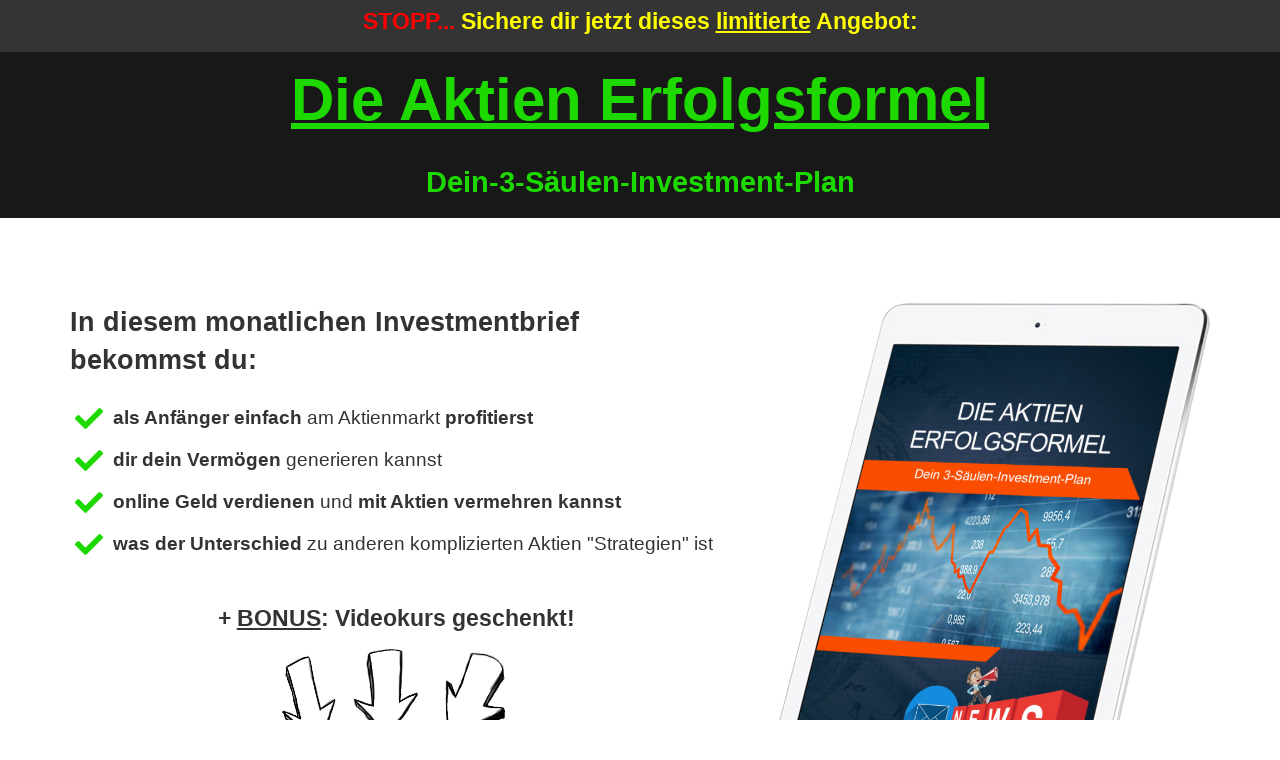

--- FILE ---
content_type: text/html; charset=UTF-8
request_url: https://kryptogenie.de/aktien-erfolgsformel-up1/
body_size: 3340
content:
<!DOCTYPE html><html><head><meta charset="utf-8" /><meta http-equiv="X-UA-Compatible" content="IE=edge" /><meta name="viewport" content="width=device-width, initial-scale=1, maximum-scale=1, user-scalable=no" /><title>Die Aktien Erfolgsformel</title><meta name="description" content="Dein 3 Säulen Investmentplan" /><meta name="robots" content="noodp" /><link rel="dns-prefetch" href="//static.funnelcockpit.com" /><link rel="dns-prefetch" href="//api.funnelcockpit.com" /><link rel="icon" href="data:;base64,iVBORw0KGgo=" /><link href="https://static.funnelcockpit.com/assets/css/funnel-page.css?v=120799ffd846ab50" rel="stylesheet" /><script>self.apiEndpoint = 'https://api.funnelcockpit.com';</script><script>self.trackingConfig = {"pageId":"bk8gCDPga74JK7KzA","statVersion":1,"splitTestPageId":"","parentPageId":"bk8gCDPga74JK7KzA"};</script><!-- Pinterest -->
<meta name="p:domain_verify" content="ec9b373d6b50fe5dc21fc83cc3136b4c“/><style>@media(max-width:991px){#element-Pb4Hcmc4{font-size:21px!important;}#element-qiMhkbuX{font-size:28px!important;}#element-cj3GbbaB{font-size:21px!important;}#element-P6WEBkWk{}#element-P6WEBkWk img{width:400px!important;}#element-vW4e3Hdb{font-size:22px!important;}#element-6mGvy7bD{font-size:22px!important;}#element-sbncHa4i img{width:200px!important;}#element-hQjwJ6ey{height:30px!important;}#element-opnDCmWK img{width:400px!important;}#element-KYtjiecw{}#element-vLsHjenq{font-size:13px!important;}#element-iq56QQoL{font-size:17px!important;margin-bottom:10px!important;padding-bottom:17px!important;}#element-iq56QQoL .btn{font-size:24px!important;display:block!important;width:100%!important;}#element-iq56QQoL .btn-description{font-size:14px!important;}#element-g4XEqXxJ{font-size:13px!important;}#element-DXqA5cZd .btn{font-size:21px!important;display:block!important;width:100%!important;}#element-DXqA5cZd .btn-description{font-size:13px!important;}body{}}</style></head><body style="font-family:Lato, sans-serif;overflow-x:hidden"><div id="row-9PmknBxF" class="" style="padding-top:5px;padding-bottom:5px;margin-top:0;background-color:rgba(24, 24, 24, 0.88);background:linear-gradient(rgba(24, 24, 24, 0.88),rgba(24, 24, 24, 0.88)),"><div class="container"><div class="row"><div class="col-md-12"><div id="element-Pb4Hcmc4" data-element-id="Pb4Hcmc4" class="editor" style="font-size:23px;color:rgb(255, 0, 0)"><div><p style="text-align: center;"><strong><span style="color: #ff0000;">STOPP...</span> <span style="color: #ffff00;">Sichere dir jetzt dieses <u>limitierte</u> Angebot:</span></strong></p></div></div></div></div></div></div><div id="row-GLtZzZpv" class="" style="padding-top:5px;padding-bottom:5px;margin-top:0;background-color:rgb(24, 24, 24)"><div class="container"><div class="row"><div class="col-md-12"><div id="element-qiMhkbuX" data-element-id="qiMhkbuX" class="editor" style="font-size:60px;color:rgb(29, 217, 0)"><div><p style="text-align: center;"><strong><u>Die Aktien Erfolgsformel</u></strong></p></div></div><div id="element-cj3GbbaB" data-element-id="cj3GbbaB" class="editor" style="color:#333;font-size:29px;padding-top:10px"><div><p style="text-align: center;"><span style="color: #1dd900;"><strong>Dein-3-Säulen-Investment-Plan</strong></span></p></div></div></div></div></div></div><div id="row-K6sxhwoN" class="hidden-xs hidden-sm" style="padding-top:10px;padding-bottom:10px"><div class="container"><div class="row"><div class="col-md-12"><div id="element-v9GyyvRS" data-element-id="v9GyyvRS" class="spacing hidden-xs hidden-sm" style="height:30px"></div></div></div></div></div><div id="row-96YBtH5H" class="" style="padding-top:35px;padding-bottom:35px"><div class="container"><div class="row"><div class="col-md-7"><div id="element-P6WEBkWk" data-element-id="P6WEBkWk" class="image hidden-md hidden-lg" style="text-align:center" data-prioritize-element-mobile="false"><a href="https://www.digistore24.com/product/386767"><img src="https://static.funnelcockpit.com/upload/BFk8T3F69uQfSY6zG/0bbe79e718e2c566b531ee289b246f0f.png" alt="Aktienformel 14,99 plus kurs 149 geschenkt.png" style="width:800px" class="hvr-grow"/></a></div><div id="element-vW4e3Hdb" data-element-id="vW4e3Hdb" class="editor" style="font-size:27px;color:#333"><div><p><strong>In diesem monatlichen Investmentbrief bekommst du:</strong></p></div></div><div id="element-jfZBEZQM" data-element-id="jfZBEZQM" class="spacing" style="height:15px"></div><div id="element-iYaf7n22" data-element-id="iYaf7n22" class="list" style="font-size:19px"><ul class="fa-ul" style="margin-left:43px"><li><span class="fa-li" style="left:-38px;width:28px"><i class="fa fa-check" style="margin-right:8px;font-size:28px;color:rgb(29, 217, 0)"></i></span> <span><strong>als Anfänger einfach </strong> am Aktienmarkt <strong>profitierst</strong></span></li><li><span class="fa-li" style="left:-38px;width:28px"><i class="fa fa-check" style="margin-right:8px;font-size:28px;color:rgb(29, 217, 0)"></i></span> <span><b>dir dein Vermögen</b> generieren kannst</span></li><li><span class="fa-li" style="left:-38px;width:28px"><i class="fa fa-check" style="margin-right:8px;font-size:28px;color:rgb(29, 217, 0)"></i></span> <span><strong>online Geld verdienen</strong> und&nbsp;<strong>mit Aktien vermehren kannst</strong></span></li><li><span class="fa-li" style="left:-38px;width:28px"><i class="fa fa-check" style="margin-right:8px;font-size:28px;color:rgb(29, 217, 0)"></i></span> <span><strong>was der Unterschied </strong> zu anderen komplizierten Aktien "Strategien" ist</span></li></ul></div><div id="element-krvh26Lj" data-element-id="krvh26Lj" class="spacing hidden-xs hidden-sm" style="height:30px"></div><div id="element-6mGvy7bD" data-element-id="6mGvy7bD" class="editor" style="font-size:23px;color:#333"><div><p style="text-align: center;"><strong> + <u>BONUS</u>: Videokurs geschenkt!</strong></p></div></div><div id="element-sbncHa4i" data-element-id="sbncHa4i" class="image" style="text-align:center;margin-bottom:-30px;margin-top:15px"><img src="https://static.funnelcockpit.com/upload/BFk8T3F69uQfSY6zG/9f458da4a6bf83f4d86ed17dc0be1c7a.png" alt="42b7f42c2d1405c95108841aaede1e16.png" style="width:220px" data-animation="pulse" data-animation-infinite="true"/></div><div id="element-hQjwJ6ey" data-element-id="hQjwJ6ey" class="spacing" style="height:20px"></div><div id="element-opnDCmWK" data-element-id="opnDCmWK" class="image" style="text-align:center"><a href="https://www.digistore24.com/product/386767"><img src="https://static.funnelcockpit.com/upload/BFk8T3F69uQfSY6zG/a22ac425e975f37ab4399e441a3ce8dd.png" alt="Finanzprodukt mit Logo clear.png" style="width:550px" class="hvr-grow"/></a></div><div id="element-RBoJ6oMD" class="" style="padding-top:5px"><div id="row-cgBb7Q5z" class="hidden-xs hidden-sm" style="padding-top:35px;padding-bottom:35px"><div class="container-fluid"><div class="row"><div class="col-md-12"></div></div></div></div></div></div><div class="col-md-5"><div id="element-KYtjiecw" data-element-id="KYtjiecw" class="image hidden-xs hidden-sm" style="text-align:center" data-prioritize-element-mobile="false"><a href="https://www.digistore24.com/product/386767"><img src="https://static.funnelcockpit.com/upload/BFk8T3F69uQfSY6zG/0bbe79e718e2c566b531ee289b246f0f.png" alt="Aktienformel 14,99 plus kurs 149 geschenkt.png" style="width:800px" class="hvr-grow"/></a></div><div id="element-ZFLCXZoo" data-element-id="ZFLCXZoo" class="editor" style="color:#333;padding-top:15px"><div><table style="height: 73px;" width="100%">
<tbody>
<tr>
<td style="width: 50%; text-align: center;">
<p>Normalpreis:</p>
<p><span style="font-size: 36px;"><strong><span style="text-decoration: line-through;">149,00€</span></strong></span></p>
</td>
<td style="width: 50%;">
<p style="text-align: center;">Sonderangebot:</p>
<p style="text-align: center;"><span style="color: #1dd900;"><strong><span style="font-size: 36px;">1,99€</span></strong></span></p>
</td>
</tr>
</tbody>
</table></div></div><div id="element-vLsHjenq" data-element-id="vLsHjenq" class="editor" style="color:#333;font-size:20px;padding-top:27px"><div><p style="text-align: center;"><span style="color: #ff0000;"><strong>Zeitlich begrenzte Aktion!</strong></span></p></div></div><div id="element-WTMeWMwk" data-element-id="WTMeWMwk" class="countdownTime" style="padding-top:0"><div id="WTMeWMwk"><div class="countdown-time countdown-circles-black" data-id="WTMeWMwk" data-days="0" data-hours="0" data-minutes="9" data-seconds="44" data-redirect="https://www.digistore24.com/product/386767"><div class="time days"><span class="count curr top">00</span><span class="count next top">00</span><span class="count next bottom">00</span><span class="count curr bottom">00</span><span class="time-label">Tage</span></div><div class="time hours"><span class="count curr top">00</span><span class="count next top">00</span><span class="count next bottom">00</span><span class="count curr bottom">00</span><span class="time-label">Stunden</span></div><div class="time minutes"><span class="count curr top">00</span><span class="count next top">00</span><span class="count next bottom">00</span><span class="count curr bottom">00</span><span class="time-label">Minuten</span></div><div class="time seconds"><span class="count curr top">00</span><span class="count next top">00</span><span class="count next bottom">00</span><span class="count curr bottom">00</span><span class="time-label">Sekunden</span></div></div></div></div><div id="element-iq56QQoL" data-element-id="iq56QQoL" class="button" style="padding-top:15px;padding-bottom:10px"><a style="font-size:35px;background-color:rgb(29, 217, 0);color:#ffffff;border-radius:50px;padding-top:17px;padding-bottom:17px;font-weight:bold;border-style:solid;border-color:rgb(29, 217, 0);display:block;width:100%;padding-right:0;padding-left:0;border-top-width:1px;border-right-width:1px;border-left-width:1px;box-shadow:0px 0px 5px 0px rgb(29, 217, 0)" class="btn btn-lg" href="https://www.digistore24.com/product/386767" data-animation="pulse" data-animation-infinite="true" data-target="url"><div class="d-flex align-items-center justify-content-center"><i class="fas fa-check-circle" style="margin-right:8px"></i><span class="btn-content">Für nur 1,99€ testen*</span></div><div class="btn-description" style="font-size:17px;margin-top:-2px">+ Videokurs geschenkt <span style="text-decoration:line-through">149€</span></div></a></div><div id="element-g4XEqXxJ" data-element-id="g4XEqXxJ" class="editor" style="color:#333;font-size:14px"><div><p style="text-align: center;"><span style="color: #575757;">*Ab dem zweiten Monat dann 14,99€ mtl. </span></p></div></div></div></div></div></div><div id="row-33sEkiXR" class="" style="padding-top:35px;padding-bottom:35px"><div class="container"><div class="row"><div class="col-md-12"></div></div></div></div><div id="row-vSZpa672" class="" style="padding-top:35px;padding-bottom:35px;background-color:rgb(0, 0, 0)"><div class="container"><div class="row"><div class="col-md-12"><div id="element-oZvjMTfk" data-element-id="oZvjMTfk" class="editor" style="color:rgb(255, 255, 255)"><div><p style="text-align: center;"><span style="color: #808080;"><a style="color: #808080;" href="https://networkmarketingautopilot.de/datenschutz/">Datenschutz </a>| <a style="color: #808080;" href="https://networkmarketingautopilot.de/impressum/" target="_blank" rel="noopener">Impressum</a></span></p></div></div></div></div></div></div><div class="overlay overlay-wdCear8q" style="display:none" data-show-before-bounce="true"><div class="overlay-content clearfix" id="overlay-wdCear8q"><a href="#" class="overlay-close pull-right">✕</a><div id="row-a4F9hE9y" class="" style="padding-top:20px;padding-bottom:30px"><div class="container-fluid" style="border-style:dotted;border-radius:6px"><div class="row"><div class="col-md-5"><div id="element-jmfi7wer" data-element-id="jmfi7wer" class="spacing" style="height:10px"></div><div id="element-KP6HzHsx" data-element-id="KP6HzHsx" class="image"><img src="https://static.funnelcockpit.com/upload/BFk8T3F69uQfSY6zG/ee5d5ad6233349a96a06065a8c6ef802.png" alt="Design ohne Titel (7).png" style="width:300px"/></div></div><div class="col-md-7"><div id="element-ZHpNPYpe" data-element-id="ZHpNPYpe" class="spacing" style="height:20px"></div><div id="element-TMijTkcw" data-element-id="TMijTkcw" class="editor" style="color:#333;font-size:25px"><div><p style="text-align: center;"><span style="font-weight: bold;">⚠️ <span style="color: #ff0000;">LETZTE CHANCE!</span></span></p>
<p style="text-align: center;"><span style="font-weight: bold;">Jetzt <span style="text-decoration: underline;">Spezialangebot</span> sichern! </span></p></div></div><div id="element-DXqA5cZd" data-element-id="DXqA5cZd" class="button" style="padding-top:15px;padding-bottom:10px"><a style="font-size:23px;background-color:rgb(29, 217, 0);color:#ffffff;border-radius:50px;padding-top:17px;padding-bottom:17px;font-weight:bold;border-style:solid;border-color:rgb(29, 217, 0);display:block;width:100%;padding-right:0;padding-left:0;border-top-width:1px;border-right-width:1px;border-left-width:1px;box-shadow:0px 0px 5px 0px rgb(29, 217, 0)" class="btn btn-lg" target="_top" href="https://www.digistore24.com/product/386767" data-animation="pulse" data-animation-infinite="true" data-target="url" data-link-target="_top"><div class="d-flex align-items-center justify-content-center"><i class="fas fa-angle-right" style="margin-right:8px"></i><span class="btn-content">JETZT BESTELLEN!</span></div><div class="btn-description" style="font-size:13px;margin-top:-2px">statt <span style="text-decoration:line-through">69€</span> jetzt nur einmalig 19€...</div></a></div></div></div></div></div></div></div><script>WebFontConfig = {"custom":{"families":["Lato"],"urls":["https://static.funnelcockpit.com/assets/css/fonts/lato.css?v=120799ffd846ab50"]}};</script><script src="https://static.funnelcockpit.com/assets/js/funnel-page.js?v=120799ffd846ab50" async=""></script></body></html>
<!--- page: bk8gCDPga74JK7KzA -->
<!--- funnel: 54F4uETFxEpJ6nZ2F -->

--- FILE ---
content_type: text/javascript
request_url: https://static.funnelcockpit.com/assets/js/chunk/5499.a2c97e4dce39d6f5c153.js
body_size: 790
content:
(self.webpackChunkfunnelcockpit_page_assets=self.webpackChunkfunnelcockpit_page_assets||[]).push([[5499],{5499:function(e,n,o){var i,t;void 0===(t="function"==typeof(i=function(e,n,o){return function(e,n){"use strict";var o=n||{},i=o.aggressive||!1,t=k(o.sensitivity,20),c=k(o.timer,1e3),u=k(o.delay,0),r=o.callback||function(){},a=f(o.cookieExpire)||"",s=o.cookieDomain?";domain="+o.cookieDomain:"",m=o.cookieName?o.cookieName:"viewedOuibounceModal",d=!0===o.sitewide?";path=/":"",l=null,v=document.documentElement;function k(e,n){return void 0===e?n:e}function f(e){var n=24*e*60*60*1e3,o=new Date;return o.setTime(o.getTime()+n),"; expires="+o.toUTCString()}function p(){h()||(v.addEventListener("mouseleave",E),v.addEventListener("mouseenter",y),v.addEventListener("keydown",b))}function E(e){e.clientY>t||(l=setTimeout(D,u))}function y(){l&&(clearTimeout(l),l=null)}setTimeout(p,c);var w=!1;function b(e){w||e.metaKey&&76===e.keyCode&&(w=!0,l=setTimeout(D,u))}function g(e,n){return T()[e]===n}function T(){for(var e=document.cookie.split("; "),n={},o=e.length-1;o>=0;o--){var i=e[o].split("=");n[i[0]]=i[1]}return n}function h(){return g(m,"true")&&!i}function D(){h()||(e&&(e.style.display="block"),r(),L())}function L(e){var n=e||{};void 0!==n.cookieExpire&&(a=f(n.cookieExpire)),!0===n.sitewide&&(d=";path=/"),void 0!==n.cookieDomain&&(s=";domain="+n.cookieDomain),void 0!==n.cookieName&&(m=n.cookieName),document.cookie=m+"=true"+a+s+d,v.removeEventListener("mouseleave",E),v.removeEventListener("mouseenter",y),v.removeEventListener("keydown",b)}return{fire:D,disable:L,isDisabled:h}}})?i.call(n,o,n,e):i)||(e.exports=t)}}]);